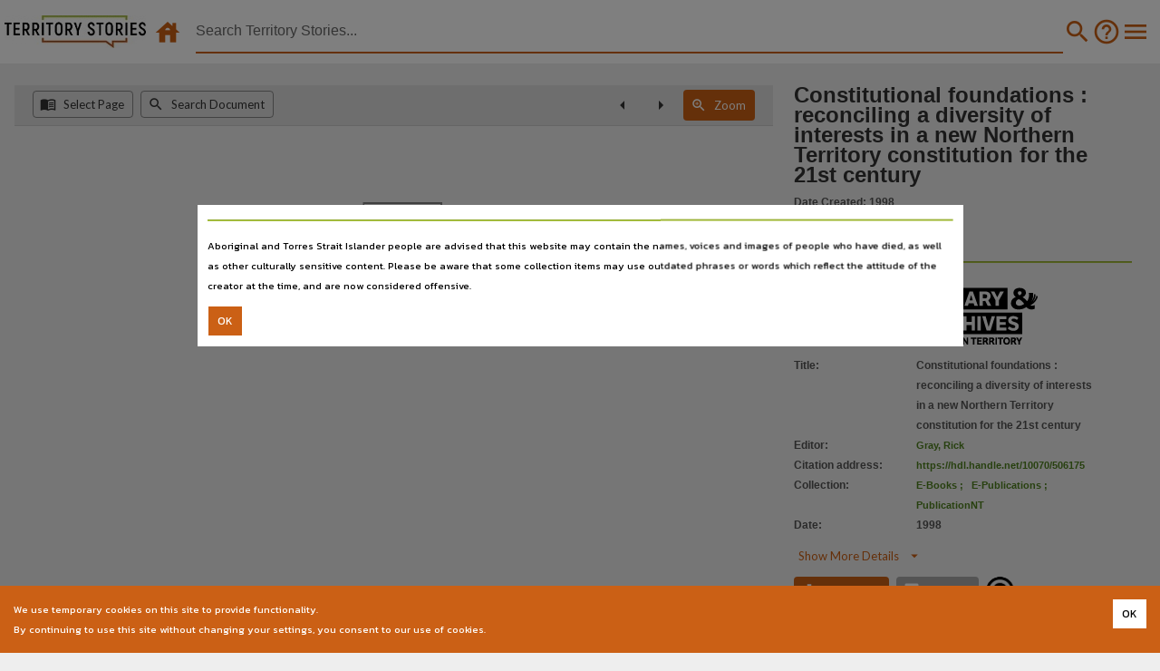

--- FILE ---
content_type: image/svg+xml
request_url: https://ntdl-territorystories.s3.amazonaws.com/generic/book.svg
body_size: 9004
content:
<?xml version="1.0" encoding="UTF-8"?>
<svg xmlns="http://www.w3.org/2000/svg" xmlns:xlink="http://www.w3.org/1999/xlink" width="200pt" height="200pt" viewBox="0 0 200 200" version="1.1">
<g id="surface1">
<path style=" stroke:none;fill-rule:nonzero;fill:rgb(100%,100%,100%);fill-opacity:1;" d="M 113.691406 94.847656 C 114.28125 96 115.457031 96.667969 116.667969 96.667969 C 117.175781 96.667969 117.695312 96.550781 118.179688 96.304688 C 118.375 96.203125 137.996094 86.238281 147.671875 83.179688 C 149.425781 82.625 150.398438 80.75 149.84375 78.996094 C 149.289062 77.242188 147.429688 76.265625 145.660156 76.820312 C 135.464844 80.042969 115.980469 89.945312 115.152344 90.363281 C 113.511719 91.199219 112.859375 93.203125 113.691406 94.847656 Z M 113.691406 94.847656 "/>
<path style=" stroke:none;fill-rule:nonzero;fill:rgb(100%,100%,100%);fill-opacity:1;" d="M 116.667969 56.667969 C 117.175781 56.667969 117.695312 56.550781 118.179688 56.304688 C 118.375 56.203125 137.996094 46.238281 147.671875 43.179688 C 149.425781 42.625 150.398438 40.75 149.84375 39 C 149.289062 37.246094 147.429688 36.269531 145.660156 36.820312 C 135.464844 40.046875 115.980469 49.945312 115.152344 50.363281 C 113.511719 51.199219 112.859375 53.203125 113.691406 54.847656 C 114.28125 56 115.457031 56.667969 116.667969 56.667969 Z M 116.667969 56.667969 "/>
<path style=" stroke:none;fill-rule:nonzero;fill:rgb(100%,100%,100%);fill-opacity:1;" d="M 196.667969 50 C 194.824219 50 193.332031 51.496094 193.332031 53.335938 L 193.332031 183.332031 C 193.332031 188.847656 188.847656 193.332031 183.332031 193.332031 L 103.332031 193.332031 L 103.332031 185.664062 C 108.195312 183.964844 120.851562 180 133.332031 180 C 162.371094 180 182.085938 186.429688 182.28125 186.496094 C 183.285156 186.828125 184.40625 186.664062 185.28125 186.035156 C 186.152344 185.410156 186.667969 184.402344 186.667969 183.332031 L 186.667969 36.667969 C 186.667969 35.105469 185.582031 33.75 184.054688 33.414062 C 184.054688 33.414062 181.441406 32.832031 176.976562 32.011719 C 175.171875 31.679688 173.429688 32.878906 173.097656 34.683594 C 172.761719 36.496094 173.960938 38.234375 175.769531 38.566406 C 177.472656 38.882812 178.898438 39.15625 180 39.378906 L 180 178.902344 C 172.445312 176.921875 155.671875 173.332031 133.332031 173.332031 C 118.808594 173.332031 104.542969 178.101562 100.128906 179.71875 C 96.207031 177.988281 84.347656 173.332031 70 173.332031 C 47.039062 173.332031 28.125 177.121094 20 179.042969 L 20 39.246094 C 26.65625 37.609375 46.316406 33.335938 70 33.335938 C 82.152344 33.335938 92.578125 37.117188 96.667969 38.828125 L 96.667969 170 C 96.667969 171.199219 97.3125 172.308594 98.355469 172.898438 C 99.398438 173.492188 100.6875 173.476562 101.714844 172.855469 C 102.046875 172.660156 135.074219 152.933594 164.386719 143.164062 C 165.75 142.707031 166.664062 141.4375 166.664062 140 L 166.664062 3.335938 C 166.664062 2.242188 166.128906 1.21875 165.230469 0.59375 C 164.335938 -0.0273438 163.1875 -0.171875 162.160156 0.210938 C 135.488281 10.214844 108.503906 27.007812 108.234375 27.175781 C 106.671875 28.152344 106.195312 30.207031 107.171875 31.769531 C 108.144531 33.328125 110.203125 33.804688 111.765625 32.828125 C 112.011719 32.671875 135.488281 18.066406 160 8.207031 L 160 137.613281 C 137.246094 145.519531 113.488281 158.429688 103.332031 164.210938 L 103.332031 36.667969 C 103.332031 35.40625 102.621094 34.25 101.488281 33.683594 C 100.914062 33.402344 87.257812 26.667969 70 26.667969 C 39.878906 26.667969 16.722656 33.183594 15.75 33.464844 C 14.320312 33.871094 13.332031 35.179688 13.332031 36.667969 L 13.332031 183.332031 C 13.332031 184.378906 13.828125 185.363281 14.65625 185.992188 C 15.242188 186.4375 15.949219 186.667969 16.667969 186.667969 C 16.972656 186.667969 17.28125 186.625 17.582031 186.539062 C 17.808594 186.472656 40.859375 180 70 180 C 82.1875 180 92.601562 183.792969 96.667969 185.496094 L 96.667969 193.332031 L 16.667969 193.332031 C 11.152344 193.332031 6.667969 188.847656 6.667969 183.332031 L 6.667969 53.335938 C 6.667969 51.496094 5.171875 50 3.332031 50 C 1.492188 50 0 51.496094 0 53.335938 L 0 183.332031 C 0 192.523438 7.476562 200 16.667969 200 L 183.332031 200 C 192.523438 200 200 192.523438 200 183.332031 L 200 53.335938 C 200 51.496094 198.507812 50 196.667969 50 Z M 196.667969 50 "/>
<path style=" stroke:none;fill-rule:nonzero;fill:rgb(100%,100%,100%);fill-opacity:1;" d="M 113.691406 74.847656 C 114.28125 76 115.457031 76.667969 116.667969 76.667969 C 117.175781 76.667969 117.695312 76.550781 118.179688 76.304688 C 118.375 76.203125 137.996094 66.238281 147.671875 63.179688 C 149.425781 62.625 150.398438 60.75 149.84375 58.996094 C 149.289062 57.242188 147.429688 56.265625 145.660156 56.820312 C 135.464844 60.042969 115.980469 69.945312 115.152344 70.363281 C 113.511719 71.199219 112.859375 73.203125 113.691406 74.847656 Z M 113.691406 74.847656 "/>
<path style=" stroke:none;fill-rule:nonzero;fill:rgb(100%,100%,100%);fill-opacity:1;" d="M 113.691406 114.847656 C 114.28125 116 115.457031 116.667969 116.667969 116.667969 C 117.175781 116.667969 117.695312 116.550781 118.179688 116.304688 C 118.375 116.203125 137.996094 106.238281 147.671875 103.179688 C 149.425781 102.625 150.398438 100.75 149.84375 98.996094 C 149.289062 97.242188 147.429688 96.265625 145.660156 96.820312 C 135.464844 100.042969 115.980469 109.945312 115.152344 110.363281 C 113.511719 111.195312 112.859375 113.203125 113.691406 114.847656 Z M 113.691406 114.847656 "/>
<path style=" stroke:none;fill-rule:nonzero;fill:rgb(100%,100%,100%);fill-opacity:1;" d="M 80.761719 61.859375 C 60.175781 57.03125 36.789062 63.183594 35.804688 63.449219 C 34.027344 63.925781 32.972656 65.75 33.449219 67.53125 C 33.847656 69.019531 35.195312 70 36.664062 70 C 36.949219 70 37.242188 69.964844 37.53125 69.886719 C 37.753906 69.824219 60.273438 63.902344 79.242188 68.351562 C 81.023438 68.769531 82.828125 67.65625 83.246094 65.863281 C 83.667969 64.074219 82.554688 62.28125 80.761719 61.859375 Z M 80.761719 61.859375 "/>
<path style=" stroke:none;fill-rule:nonzero;fill:rgb(100%,100%,100%);fill-opacity:1;" d="M 80.761719 81.859375 C 60.175781 77.035156 36.789062 83.183594 35.804688 83.449219 C 34.027344 83.925781 32.972656 85.75 33.449219 87.53125 C 33.847656 89.019531 35.195312 90 36.664062 90 C 36.949219 90 37.242188 89.964844 37.53125 89.886719 C 37.753906 89.824219 60.273438 83.902344 79.242188 88.351562 C 81.023438 88.769531 82.828125 87.65625 83.246094 85.863281 C 83.667969 84.074219 82.554688 82.28125 80.761719 81.859375 Z M 80.761719 81.859375 "/>
<path style=" stroke:none;fill-rule:nonzero;fill:rgb(100%,100%,100%);fill-opacity:1;" d="M 113.691406 134.847656 C 114.28125 136 115.457031 136.667969 116.667969 136.667969 C 117.175781 136.667969 117.695312 136.550781 118.179688 136.304688 C 118.375 136.203125 137.996094 126.238281 147.671875 123.179688 C 149.425781 122.625 150.398438 120.75 149.84375 118.996094 C 149.289062 117.242188 147.429688 116.265625 145.660156 116.820312 C 135.464844 120.042969 115.980469 129.945312 115.152344 130.363281 C 113.511719 131.195312 112.859375 133.203125 113.691406 134.847656 Z M 113.691406 134.847656 "/>
<path style=" stroke:none;fill-rule:nonzero;fill:rgb(100%,100%,100%);fill-opacity:1;" d="M 80.761719 101.859375 C 60.175781 97.035156 36.789062 103.179688 35.804688 103.449219 C 34.027344 103.925781 32.972656 105.75 33.449219 107.53125 C 33.847656 109.019531 35.195312 110.003906 36.664062 110.003906 C 36.949219 110.003906 37.242188 109.964844 37.53125 109.886719 C 37.753906 109.824219 60.273438 103.902344 79.242188 108.351562 C 81.023438 108.765625 82.828125 107.65625 83.246094 105.863281 C 83.667969 104.074219 82.554688 102.28125 80.761719 101.859375 Z M 80.761719 101.859375 "/>
<path style=" stroke:none;fill-rule:nonzero;fill:rgb(100%,100%,100%);fill-opacity:1;" d="M 80.761719 141.859375 C 60.175781 137.03125 36.789062 143.183594 35.804688 143.449219 C 34.027344 143.925781 32.972656 145.75 33.449219 147.53125 C 33.847656 149.019531 35.195312 150.003906 36.664062 150.003906 C 36.949219 150.003906 37.242188 149.964844 37.53125 149.886719 C 37.753906 149.824219 60.273438 143.902344 79.242188 148.351562 C 81.023438 148.765625 82.828125 147.65625 83.246094 145.863281 C 83.667969 144.074219 82.554688 142.28125 80.761719 141.859375 Z M 80.761719 141.859375 "/>
<path style=" stroke:none;fill-rule:nonzero;fill:rgb(100%,100%,100%);fill-opacity:1;" d="M 80.761719 121.859375 C 60.175781 117.03125 36.789062 123.179688 35.804688 123.449219 C 34.027344 123.925781 32.972656 125.75 33.449219 127.53125 C 33.847656 129.019531 35.195312 130.003906 36.664062 130.003906 C 36.949219 130.003906 37.242188 129.964844 37.53125 129.886719 C 37.753906 129.824219 60.273438 123.902344 79.242188 128.351562 C 81.023438 128.765625 82.828125 127.65625 83.246094 125.863281 C 83.667969 124.074219 82.554688 122.28125 80.761719 121.859375 Z M 80.761719 121.859375 "/>
</g>
</svg>
